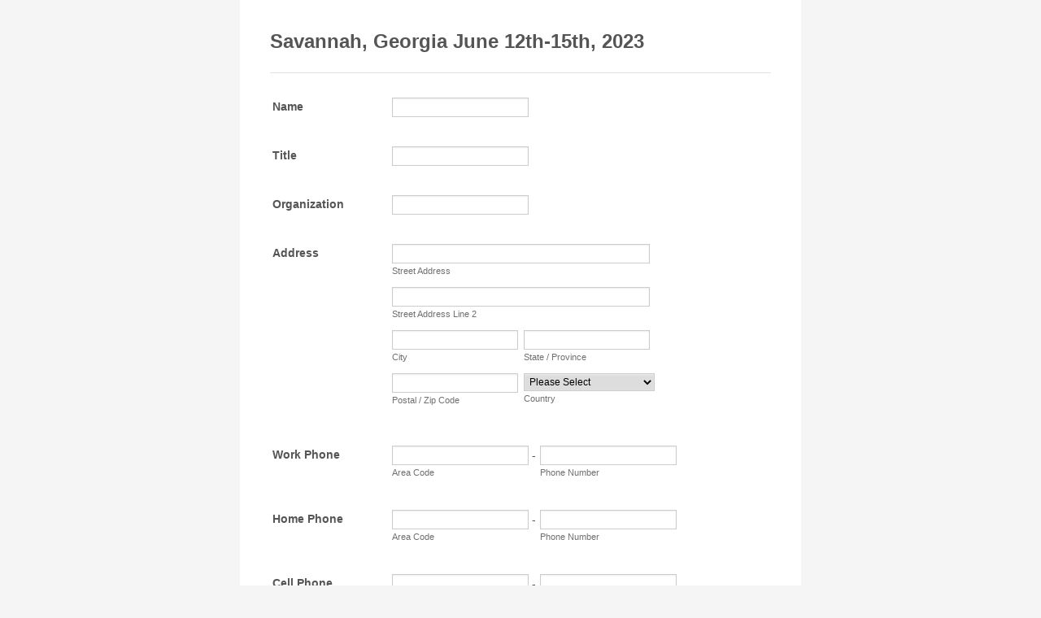

--- FILE ---
content_type: text/html; charset=utf-8
request_url: https://form.jotform.com/50336355848158
body_size: 8858
content:
<!DOCTYPE HTML PUBLIC "-//W3C//DTD HTML 4.01//EN" "http://www.w3.org/TR/html4/strict.dtd">
<html lang="en-US"  class="supernova "><head>
<meta http-equiv="Content-Type" content="text/html; charset=utf-8" />
<link rel="alternate" type="application/json+oembed" href="https://www.jotform.com/oembed/?format=json&amp;url=https%3A%2F%2Fform.jotform.com%2F50336355848158" title="oEmbed Form">
<link rel="alternate" type="text/xml+oembed" href="https://www.jotform.com/oembed/?format=xml&amp;url=https%3A%2F%2Fform.jotform.com%2F50336355848158" title="oEmbed Form">
<meta property="og:title" content="Institute Registration" >
<meta property="og:url" content="https://form.jotform.com/50336355848158" >
<meta property="og:description" content="Please click the link to complete this form." >
<meta name="slack-app-id" content="AHNMASS8M">
<meta property="og:image" content="https://cdn.jotfor.ms/assets/img/landing/opengraph.png" />
<link rel="shortcut icon" href="https://cdn.jotfor.ms/assets/img/favicons/favicon-2021-light%402x.png">
<link rel="apple-touch-icon" href="https://cdn.jotfor.ms/assets/img/favicons/favicon-2021-light%402x.png">
<script>
          var favicon = document.querySelector('link[rel="shortcut icon"]');
          window.isDarkMode = (window.matchMedia && window.matchMedia('(prefers-color-scheme: dark)').matches);
          if(favicon && window.isDarkMode) {
              favicon.href = favicon.href.replaceAll('favicon-2021-light%402x.png', 'favicon-2021-dark%402x.png');
          }
      </script><link rel="canonical" href="https://form.jotform.com/50336355848158" />
<meta name="viewport" content="width=device-width, initial-scale=1.0, maximum-scale=5.0, user-scalable=1" />
<meta name="HandheldFriendly" content="true" />
<title>Institute Registration</title>
<link href="https://cdn.jotfor.ms/s/static/b29cf4f7f8d/static/formCss.css" rel="stylesheet" type="text/css" />
<link type="text/css" rel="stylesheet" href="https://cdn.jotfor.ms/stylebuilder/static/form-common.css?v=bfad20d
"/>
<link type="text/css" rel="stylesheet" href="https://cdn.jotfor.ms/css/styles/nova.css?3.3.68115" />
<style type="text/css">@media print{*{-webkit-print-color-adjust: exact !important;color-adjust: exact !important;}.form-section{display:inline!important}.form-pagebreak{display:none!important}.form-section-closed{height:auto!important}.page-section{position:initial!important}}</style>
<link type="text/css" rel="stylesheet" href="https://cdn.jotfor.ms/s/static/b29cf4f7f8d/css/styles/payment/payment_feature.css?3.3.68115" />
<style type="text/css">
    .form-label-left{
        width:150px;
    }
    .form-line{
        padding-top:12px;
        padding-bottom:12px;
    }
    .form-label-right{
        width:150px;
    }
    body, html{
        margin:0;
        padding:0;
        background:#fff;
    }

    .form-all{
        margin:0px auto;
        padding-top:0px;
        width:690px;
        color:#555 !important;
        font-family:"Lucida Grande", "Lucida Sans Unicode", "Lucida Sans", Verdana, sans-serif;
        font-size:14px;
    }
</style>

<style type="text/css" id="form-designer-style">
    /* Injected CSS Code */
/*PREFERENCES STYLE*/
    .form-all {
      font-family: Lucida Grande, sans-serif;
    }
    .form-all .qq-upload-button,
    .form-all .form-submit-button,
    .form-all .form-submit-reset,
    .form-all .form-submit-print {
      font-family: Lucida Grande, sans-serif;
    }
    .form-all .form-pagebreak-back-container,
    .form-all .form-pagebreak-next-container {
      font-family: Lucida Grande, sans-serif;
    }
    .form-header-group {
      font-family: Lucida Grande, sans-serif;
    }
    .form-label {
      font-family: Lucida Grande, sans-serif;
    }
  
    .form-label.form-label-auto {
      
    display: inline-block;
    float: left;
    text-align: left;
  
    }
  
    .form-line {
      margin-top: 12px;
      margin-bottom: 12px;
    }
  
    .form-all {
      width: 690px;
    }
  
    .form-label.form-label-left,
    .form-label.form-label-right,
    .form-label.form-label-left.form-label-auto,
    .form-label.form-label-right.form-label-auto {
      width: 150px;
    }
  
    .form-all {
      font-size: 14px
    }
    .form-all .qq-upload-button,
    .form-all .qq-upload-button,
    .form-all .form-submit-button,
    .form-all .form-submit-reset,
    .form-all .form-submit-print {
      font-size: 14px
    }
    .form-all .form-pagebreak-back-container,
    .form-all .form-pagebreak-next-container {
      font-size: 14px
    }
  
    .supernova {
      background-color: #f5f5f5;
    }
    .supernova body {
      background: transparent;
    }
  
    .supernova .form-all, .form-all {
      background-color: #fff;
      border: 1px solid transparent;
    }
  
    .form-all {
      color: #555;
    }
    .form-header-group .form-header {
      color: #555;
    }
    .form-header-group .form-subHeader {
      color: #555;
    }
    .form-label-top,
    .form-label-left,
    .form-label-right,
    .form-html,
    .form-checkbox-item label,
    .form-radio-item label {
      color: #555;
    }
    .form-sub-label {
      color: #6f6f6f;
    }
  
    .form-textbox,
    .form-textarea,
    .form-radio-other-input,
    .form-checkbox-other-input,
    .form-captcha input,
    .form-spinner input {
      background-color: #fff;
    }
  
    .form-line-error {
      overflow: hidden;
      transition: none;
      background-color: #FFF4F4;
    }

    .form-line-error .form-error-message {
      background-color: #FF3200;
      clear: both;
      float: none;
    }

    .form-line-error .form-error-arrow {
      border-bottom-color: #FF3200;
    }

    .form-line-error input:not(#coupon-input),
    .form-line-error textarea,
    .form-line-error .form-validation-error {
      border: 1px solid #FF3200;
      .box-shadow(0 0 3px #FF3200);
    }
  
    .supernova {
      background-image: none;
    }
    #stage {
      background-image: none;
    }
  
    .form-all {
      background-image: none;
    }
  
  .ie-8 .form-all:before { display: none; }
  .ie-8 {
    margin-top: auto;
    margin-top: initial;
  }
  
  /*PREFERENCES STYLE*//*__INSPECT_SEPERATOR__*/
    /* Injected CSS Code */
</style>

<script>window.enableEventObserver=true</script>
<script>window.CDN="https://cdn.jotfor.ms/"</script>
<script>window.umdRootPath="https://cdn.jotfor.ms/s/umd/00294e3ed83/"</script>
<script>window.staticRootPath="https://cdn.jotfor.ms/s/static/b29cf4f7f8d/"</script>
<script src="https://cdn.jotfor.ms/s/static/b29cf4f7f8d/static/prototype.forms.js" type="text/javascript"></script>
<script src="https://cdn.jotfor.ms/s/static/b29cf4f7f8d/static/jotform.forms.js" type="text/javascript"></script>
<script src="https://cdn.jotfor.ms/s/static/b29cf4f7f8d/js/punycode-1.4.1.min.js" type="text/javascript" defer></script>
<script type="text/javascript">	JotForm.newDefaultTheme = false;
	JotForm.extendsNewTheme = false;
	// {GPT_APP_SCRIPT}
	JotForm.singleProduct = false;
	JotForm.newPaymentUIForNewCreatedForms = false;
	JotForm.texts = {"confirmEmail":"E-mail does not match","pleaseWait":"Please wait...","validateEmail":"You need to validate this e-mail","confirmClearForm":"Are you sure you want to clear the form","lessThan":"Your score should be less than or equal to","incompleteFields":"There are incomplete required fields. Please complete them.","required":"This field is required.","requireOne":"At least one field required.","requireEveryRow":"Every row is required.","requireEveryCell":"Every cell is required.","email":"Enter a valid e-mail address","alphabetic":"This field can only contain letters","numeric":"This field can only contain numeric values","alphanumeric":"This field can only contain letters and numbers.","cyrillic":"This field can only contain cyrillic characters","url":"This field can only contain a valid URL","currency":"This field can only contain currency values.","fillMask":"Field value must fill mask.","uploadExtensions":"You can only upload following files:","noUploadExtensions":"File has no extension file type (e.g. .txt, .png, .jpeg)","uploadFilesize":"File size cannot be bigger than:","uploadFilesizemin":"File size cannot be smaller than:","gradingScoreError":"Score total should only be less than or equal to","inputCarretErrorA":"Input should not be less than the minimum value:","inputCarretErrorB":"Input should not be greater than the maximum value:","maxDigitsError":"The maximum digits allowed is","minCharactersError":"The number of characters should not be less than the minimum value:","maxCharactersError":"The number of characters should not be more than the maximum value:","freeEmailError":"Free email accounts are not allowed","minSelectionsError":"The minimum required number of selections is ","maxSelectionsError":"The maximum number of selections allowed is ","pastDatesDisallowed":"Date must not be in the past.","dateLimited":"This date is unavailable.","dateInvalid":"This date is not valid. The date format is {format}","dateInvalidSeparate":"This date is not valid. Enter a valid {element}.","ageVerificationError":"You must be older than {minAge} years old to submit this form.","multipleFileUploads_typeError":"{file} has invalid extension. Only {extensions} are allowed.","multipleFileUploads_sizeError":"{file} is too large, maximum file size is {sizeLimit}.","multipleFileUploads_minSizeError":"{file} is too small, minimum file size is {minSizeLimit}.","multipleFileUploads_emptyError":"{file} is empty, please select files again without it.","multipleFileUploads_uploadFailed":"File upload failed, please remove it and upload the file again.","multipleFileUploads_onLeave":"The files are being uploaded, if you leave now the upload will be cancelled.","multipleFileUploads_fileLimitError":"Only {fileLimit} file uploads allowed.","dragAndDropFilesHere_infoMessage":"Drag and drop files here","chooseAFile_infoMessage":"Choose a file","maxFileSize_infoMessage":"Max. file size","generalError":"There are errors on the form. Please fix them before continuing.","generalPageError":"There are errors on this page. Please fix them before continuing.","wordLimitError":"Too many words. The limit is","wordMinLimitError":"Too few words.  The minimum is","characterLimitError":"Too many Characters.  The limit is","characterMinLimitError":"Too few characters. The minimum is","ccInvalidNumber":"Credit Card Number is invalid.","ccInvalidCVC":"CVC number is invalid.","ccInvalidExpireDate":"Expire date is invalid.","ccInvalidExpireMonth":"Expiration month is invalid.","ccInvalidExpireYear":"Expiration year is invalid.","ccMissingDetails":"Please fill up the credit card details.","ccMissingProduct":"Please select at least one product.","ccMissingDonation":"Please enter numeric values for donation amount.","disallowDecimals":"Please enter a whole number.","restrictedDomain":"This domain is not allowed","ccDonationMinLimitError":"Minimum amount is {minAmount} {currency}","requiredLegend":"All fields marked with * are required and must be filled.","geoPermissionTitle":"Permission Denied","geoPermissionDesc":"Check your browser's privacy settings.","geoNotAvailableTitle":"Position Unavailable","geoNotAvailableDesc":"Location provider not available. Please enter the address manually.","geoTimeoutTitle":"Timeout","geoTimeoutDesc":"Please check your internet connection and try again.","selectedTime":"Selected Time","formerSelectedTime":"Former Time","cancelAppointment":"Cancel Appointment","cancelSelection":"Cancel Selection","confirmSelection":"Confirm Selection","noSlotsAvailable":"No slots available","slotUnavailable":"{time} on {date} has been selected is unavailable. Please select another slot.","multipleError":"There are {count} errors on this page. Please correct them before moving on.","oneError":"There is {count} error on this page. Please correct it before moving on.","doneMessage":"Well done! All errors are fixed.","invalidTime":"Enter a valid time","doneButton":"Done","reviewSubmitText":"Review and Submit","nextButtonText":"Next","prevButtonText":"Previous","seeErrorsButton":"See Errors","notEnoughStock":"Not enough stock for the current selection","notEnoughStock_remainedItems":"Not enough stock for the current selection ({count} items left)","soldOut":"Sold Out","justSoldOut":"Just Sold Out","selectionSoldOut":"Selection Sold Out","subProductItemsLeft":"({count} items left)","startButtonText":"START","submitButtonText":"Submit","submissionLimit":"Sorry! Only one entry is allowed. <br> Multiple submissions are disabled for this form.","reviewBackText":"Back to Form","seeAllText":"See All","progressMiddleText":"of","fieldError":"field has an error.","error":"Error"};
	JotForm.isFormViewTrackingAllowed = true;
	JotForm.replaceTagTest = true;
	JotForm.activeRedirect = "default";
	JotForm.uploadServerURL = "https://upload.jotform.com/upload";
	JotForm.clearFieldOnHide="disable";
	JotForm.submitError="jumpToFirstError";

	JotForm.init(function(){
	/*INIT-START*/
if (window.JotForm && JotForm.accessible) $('input_3').setAttribute('tabindex',0);
if (window.JotForm && JotForm.accessible) $('input_4').setAttribute('tabindex',0);
if (window.JotForm && JotForm.accessible) $('input_5').setAttribute('tabindex',0);
if (window.JotForm && JotForm.accessible) $('input_12').setAttribute('tabindex',0);
	/*INIT-END*/
	});

   setTimeout(function() {
JotForm.paymentExtrasOnTheFly([null,{"name":"savannahGeorgia1","qid":"1","text":"Savannah, Georgia June 12th-15th, 2023","type":"control_head"},{"name":"submit","qid":"2","text":"Submit","type":"control_button"},{"name":"name","qid":"3","text":"Name","type":"control_textbox"},{"name":"title","qid":"4","text":"Title","type":"control_textbox"},{"name":"organization","qid":"5","text":"Organization","type":"control_textbox"},{"name":"address6","qid":"6","text":"Address","type":"control_address"},{"name":"workPhone","qid":"7","text":"Work Phone","type":"control_phone"},{"name":"cellPhone","qid":"8","text":"Cell Phone","type":"control_phone"},{"name":"homePhone","qid":"9","text":"Home Phone","type":"control_phone"},{"name":"email10","qid":"10","text":"E-mail","type":"control_email"},null,{"name":"additionalComments","qid":"12","text":"Additional Comments","type":"control_textarea","wysiwyg":"Disable"}]);}, 20); 
</script>
</head>
<body>
<form class="jotform-form" onsubmit="return typeof testSubmitFunction !== 'undefined' && testSubmitFunction();" action="https://submit.jotform.com/submit/50336355848158" method="post" name="form_50336355848158" id="50336355848158" accept-charset="utf-8" autocomplete="on"><input type="hidden" name="formID" value="50336355848158" /><input type="hidden" id="JWTContainer" value="" /><input type="hidden" id="cardinalOrderNumber" value="" /><input type="hidden" id="jsExecutionTracker" name="jsExecutionTracker" value="build-date-1768593776316" /><input type="hidden" id="submitSource" name="submitSource" value="unknown" /><input type="hidden" id="submitDate" name="submitDate" value="undefined" /><input type="hidden" id="buildDate" name="buildDate" value="1768593776316" /><input type="hidden" name="uploadServerUrl" value="https://upload.jotform.com/upload" /><input type="hidden" name="eventObserver" value="1" />
  <div role="main" class="form-all">
    <ul class="form-section page-section" role="presentation">
      <li id="cid_1" class="form-input-wide" data-type="control_head">
        <div class="form-header-group  header-default">
          <div class="header-text httal htvam">
            <h2 id="header_1" class="form-header" data-component="header">Savannah, Georgia June 12th-15th, 2023</h2>
          </div>
        </div>
      </li>
      <li class="form-line" data-type="control_textbox" id="id_3"><label class="form-label form-label-left form-label-auto" id="label_3" for="input_3" aria-hidden="false"> Name </label>
        <div id="cid_3" class="form-input"> <input type="text" id="input_3" name="q3_name" data-type="input-textbox" class="form-textbox" data-defaultvalue="" size="20" placeholder=" " data-component="textbox" aria-labelledby="label_3" value="" /> </div>
      </li>
      <li class="form-line" data-type="control_textbox" id="id_4"><label class="form-label form-label-left form-label-auto" id="label_4" for="input_4" aria-hidden="false"> Title </label>
        <div id="cid_4" class="form-input"> <input type="text" id="input_4" name="q4_title" data-type="input-textbox" class="form-textbox" data-defaultvalue="" size="20" placeholder=" " data-component="textbox" aria-labelledby="label_4" value="" /> </div>
      </li>
      <li class="form-line" data-type="control_textbox" id="id_5"><label class="form-label form-label-left form-label-auto" id="label_5" for="input_5" aria-hidden="false"> Organization </label>
        <div id="cid_5" class="form-input"> <input type="text" id="input_5" name="q5_organization" data-type="input-textbox" class="form-textbox" data-defaultvalue="" size="20" placeholder=" " data-component="textbox" aria-labelledby="label_5" value="" /> </div>
      </li>
      <li class="form-line" data-type="control_address" id="id_6"><label class="form-label form-label-left form-label-auto" id="label_6" for="input_6_addr_line1" aria-hidden="false"> Address </label>
        <div id="cid_6" class="form-input">
          <div summary="" class="form-address-table jsTest-addressField">
            <div class="form-address-line-wrapper jsTest-address-line-wrapperField"><span class="form-address-line form-address-street-line jsTest-address-lineField"><span class="form-sub-label-container" style="vertical-align:top"><input type="text" id="input_6_addr_line1" name="q6_address6[addr_line1]" class="form-textbox form-address-line" data-defaultvalue="" autoComplete="section-input_6 address-line1" data-component="address_line_1" aria-labelledby="label_6 sublabel_6_addr_line1" value="" /><label class="form-sub-label" for="input_6_addr_line1" id="sublabel_6_addr_line1" style="min-height:13px">Street Address</label></span></span></div>
            <div class="form-address-line-wrapper jsTest-address-line-wrapperField"><span class="form-address-line form-address-street-line jsTest-address-lineField"><span class="form-sub-label-container" style="vertical-align:top"><input type="text" id="input_6_addr_line2" name="q6_address6[addr_line2]" class="form-textbox form-address-line" data-defaultvalue="" autoComplete="section-input_6 address-line2" data-component="address_line_2" aria-labelledby="label_6 sublabel_6_addr_line2" value="" /><label class="form-sub-label" for="input_6_addr_line2" id="sublabel_6_addr_line2" style="min-height:13px">Street Address Line 2</label></span></span></div>
            <div class="form-address-line-wrapper jsTest-address-line-wrapperField"><span class="form-address-line form-address-city-line jsTest-address-lineField "><span class="form-sub-label-container" style="vertical-align:top"><input type="text" id="input_6_city" name="q6_address6[city]" class="form-textbox form-address-city" data-defaultvalue="" autoComplete="section-input_6 address-level2" data-component="city" aria-labelledby="label_6 sublabel_6_city" value="" /><label class="form-sub-label" for="input_6_city" id="sublabel_6_city" style="min-height:13px">City</label></span></span><span class="form-address-line form-address-state-line jsTest-address-lineField "><span class="form-sub-label-container" style="vertical-align:top"><input type="text" id="input_6_state" name="q6_address6[state]" class="form-textbox form-address-state" data-defaultvalue="" autoComplete="section-input_6 address-level1" data-component="state" aria-labelledby="label_6 sublabel_6_state" value="" /><label class="form-sub-label" for="input_6_state" id="sublabel_6_state" style="min-height:13px">State / Province</label></span></span></div>
            <div class="form-address-line-wrapper jsTest-address-line-wrapperField"><span class="form-address-line form-address-zip-line jsTest-address-lineField "><span class="form-sub-label-container" style="vertical-align:top"><input type="text" id="input_6_postal" name="q6_address6[postal]" class="form-textbox form-address-postal" data-defaultvalue="" autoComplete="section-input_6 postal-code" data-component="zip" aria-labelledby="label_6 sublabel_6_postal" value="" /><label class="form-sub-label" for="input_6_postal" id="sublabel_6_postal" style="min-height:13px">Postal / Zip Code</label></span></span><span class="form-address-line form-address-country-line jsTest-address-lineField "><span class="form-sub-label-container" style="vertical-align:top"><select class="form-dropdown form-address-country" name="q6_address6[country]" id="input_6_country" data-component="country" required="" aria-labelledby="label_6 sublabel_6_country" autoComplete="section-input_6 country">
                    <option value="">Please Select</option>
                    <option value="Afghanistan">Afghanistan</option>
                    <option value="Albania">Albania</option>
                    <option value="Algeria">Algeria</option>
                    <option value="American Samoa">American Samoa</option>
                    <option value="Andorra">Andorra</option>
                    <option value="Angola">Angola</option>
                    <option value="Anguilla">Anguilla</option>
                    <option value="Antigua and Barbuda">Antigua and Barbuda</option>
                    <option value="Argentina">Argentina</option>
                    <option value="Armenia">Armenia</option>
                    <option value="Aruba">Aruba</option>
                    <option value="Australia">Australia</option>
                    <option value="Austria">Austria</option>
                    <option value="Azerbaijan">Azerbaijan</option>
                    <option value="The Bahamas">The Bahamas</option>
                    <option value="Bahrain">Bahrain</option>
                    <option value="Bangladesh">Bangladesh</option>
                    <option value="Barbados">Barbados</option>
                    <option value="Belarus">Belarus</option>
                    <option value="Belgium">Belgium</option>
                    <option value="Belize">Belize</option>
                    <option value="Benin">Benin</option>
                    <option value="Bermuda">Bermuda</option>
                    <option value="Bhutan">Bhutan</option>
                    <option value="Bolivia">Bolivia</option>
                    <option value="Bosnia and Herzegovina">Bosnia and Herzegovina</option>
                    <option value="Botswana">Botswana</option>
                    <option value="Brazil">Brazil</option>
                    <option value="Brunei">Brunei</option>
                    <option value="Bulgaria">Bulgaria</option>
                    <option value="Burkina Faso">Burkina Faso</option>
                    <option value="Burundi">Burundi</option>
                    <option value="Cambodia">Cambodia</option>
                    <option value="Cameroon">Cameroon</option>
                    <option value="Canada">Canada</option>
                    <option value="Cape Verde">Cape Verde</option>
                    <option value="Cayman Islands">Cayman Islands</option>
                    <option value="Central African Republic">Central African Republic</option>
                    <option value="Chad">Chad</option>
                    <option value="Chile">Chile</option>
                    <option value="China">China</option>
                    <option value="Christmas Island">Christmas Island</option>
                    <option value="Cocos (Keeling) Islands">Cocos (Keeling) Islands</option>
                    <option value="Colombia">Colombia</option>
                    <option value="Comoros">Comoros</option>
                    <option value="Congo">Congo</option>
                    <option value="Cook Islands">Cook Islands</option>
                    <option value="Costa Rica">Costa Rica</option>
                    <option value="Cote d&#x27;Ivoire">Cote d&#x27;Ivoire</option>
                    <option value="Croatia">Croatia</option>
                    <option value="Cuba">Cuba</option>
                    <option value="Curaçao">Curaçao</option>
                    <option value="Cyprus">Cyprus</option>
                    <option value="Czech Republic">Czech Republic</option>
                    <option value="Democratic Republic of the Congo">Democratic Republic of the Congo</option>
                    <option value="Denmark">Denmark</option>
                    <option value="Djibouti">Djibouti</option>
                    <option value="Dominica">Dominica</option>
                    <option value="Dominican Republic">Dominican Republic</option>
                    <option value="Ecuador">Ecuador</option>
                    <option value="Egypt">Egypt</option>
                    <option value="El Salvador">El Salvador</option>
                    <option value="Equatorial Guinea">Equatorial Guinea</option>
                    <option value="Eritrea">Eritrea</option>
                    <option value="Estonia">Estonia</option>
                    <option value="Ethiopia">Ethiopia</option>
                    <option value="Falkland Islands">Falkland Islands</option>
                    <option value="Faroe Islands">Faroe Islands</option>
                    <option value="Fiji">Fiji</option>
                    <option value="Finland">Finland</option>
                    <option value="France">France</option>
                    <option value="French Polynesia">French Polynesia</option>
                    <option value="Gabon">Gabon</option>
                    <option value="The Gambia">The Gambia</option>
                    <option value="Georgia">Georgia</option>
                    <option value="Germany">Germany</option>
                    <option value="Ghana">Ghana</option>
                    <option value="Gibraltar">Gibraltar</option>
                    <option value="Greece">Greece</option>
                    <option value="Greenland">Greenland</option>
                    <option value="Grenada">Grenada</option>
                    <option value="Guadeloupe">Guadeloupe</option>
                    <option value="Guam">Guam</option>
                    <option value="Guatemala">Guatemala</option>
                    <option value="Guernsey">Guernsey</option>
                    <option value="Guinea">Guinea</option>
                    <option value="Guinea-Bissau">Guinea-Bissau</option>
                    <option value="Guyana">Guyana</option>
                    <option value="Haiti">Haiti</option>
                    <option value="Honduras">Honduras</option>
                    <option value="Hong Kong">Hong Kong</option>
                    <option value="Hungary">Hungary</option>
                    <option value="Iceland">Iceland</option>
                    <option value="India">India</option>
                    <option value="Indonesia">Indonesia</option>
                    <option value="Iran">Iran</option>
                    <option value="Iraq">Iraq</option>
                    <option value="Ireland">Ireland</option>
                    <option value="Israel">Israel</option>
                    <option value="Italy">Italy</option>
                    <option value="Jamaica">Jamaica</option>
                    <option value="Japan">Japan</option>
                    <option value="Jersey">Jersey</option>
                    <option value="Jordan">Jordan</option>
                    <option value="Kazakhstan">Kazakhstan</option>
                    <option value="Kenya">Kenya</option>
                    <option value="Kiribati">Kiribati</option>
                    <option value="North Korea">North Korea</option>
                    <option value="South Korea">South Korea</option>
                    <option value="Kosovo">Kosovo</option>
                    <option value="Kuwait">Kuwait</option>
                    <option value="Kyrgyzstan">Kyrgyzstan</option>
                    <option value="Laos">Laos</option>
                    <option value="Latvia">Latvia</option>
                    <option value="Lebanon">Lebanon</option>
                    <option value="Lesotho">Lesotho</option>
                    <option value="Liberia">Liberia</option>
                    <option value="Libya">Libya</option>
                    <option value="Liechtenstein">Liechtenstein</option>
                    <option value="Lithuania">Lithuania</option>
                    <option value="Luxembourg">Luxembourg</option>
                    <option value="Macau">Macau</option>
                    <option value="Macedonia">Macedonia</option>
                    <option value="Madagascar">Madagascar</option>
                    <option value="Malawi">Malawi</option>
                    <option value="Malaysia">Malaysia</option>
                    <option value="Maldives">Maldives</option>
                    <option value="Mali">Mali</option>
                    <option value="Malta">Malta</option>
                    <option value="Marshall Islands">Marshall Islands</option>
                    <option value="Martinique">Martinique</option>
                    <option value="Mauritania">Mauritania</option>
                    <option value="Mauritius">Mauritius</option>
                    <option value="Mayotte">Mayotte</option>
                    <option value="Mexico">Mexico</option>
                    <option value="Micronesia">Micronesia</option>
                    <option value="Moldova">Moldova</option>
                    <option value="Monaco">Monaco</option>
                    <option value="Mongolia">Mongolia</option>
                    <option value="Montenegro">Montenegro</option>
                    <option value="Montserrat">Montserrat</option>
                    <option value="Morocco">Morocco</option>
                    <option value="Mozambique">Mozambique</option>
                    <option value="Myanmar">Myanmar</option>
                    <option value="Nagorno-Karabakh">Nagorno-Karabakh</option>
                    <option value="Namibia">Namibia</option>
                    <option value="Nauru">Nauru</option>
                    <option value="Nepal">Nepal</option>
                    <option value="Netherlands">Netherlands</option>
                    <option value="Netherlands Antilles">Netherlands Antilles</option>
                    <option value="New Caledonia">New Caledonia</option>
                    <option value="New Zealand">New Zealand</option>
                    <option value="Nicaragua">Nicaragua</option>
                    <option value="Niger">Niger</option>
                    <option value="Nigeria">Nigeria</option>
                    <option value="Niue">Niue</option>
                    <option value="Norfolk Island">Norfolk Island</option>
                    <option value="Turkish Republic of Northern Cyprus">Turkish Republic of Northern Cyprus</option>
                    <option value="Northern Mariana">Northern Mariana</option>
                    <option value="Norway">Norway</option>
                    <option value="Oman">Oman</option>
                    <option value="Pakistan">Pakistan</option>
                    <option value="Palau">Palau</option>
                    <option value="Palestine">Palestine</option>
                    <option value="Panama">Panama</option>
                    <option value="Papua New Guinea">Papua New Guinea</option>
                    <option value="Paraguay">Paraguay</option>
                    <option value="Peru">Peru</option>
                    <option value="Philippines">Philippines</option>
                    <option value="Pitcairn Islands">Pitcairn Islands</option>
                    <option value="Poland">Poland</option>
                    <option value="Portugal">Portugal</option>
                    <option value="Puerto Rico">Puerto Rico</option>
                    <option value="Qatar">Qatar</option>
                    <option value="Republic of the Congo">Republic of the Congo</option>
                    <option value="Romania">Romania</option>
                    <option value="Russia">Russia</option>
                    <option value="Rwanda">Rwanda</option>
                    <option value="Saint Barthelemy">Saint Barthelemy</option>
                    <option value="Saint Helena">Saint Helena</option>
                    <option value="Saint Kitts and Nevis">Saint Kitts and Nevis</option>
                    <option value="Saint Lucia">Saint Lucia</option>
                    <option value="Saint Martin">Saint Martin</option>
                    <option value="Saint Pierre and Miquelon">Saint Pierre and Miquelon</option>
                    <option value="Saint Vincent and the Grenadines">Saint Vincent and the Grenadines</option>
                    <option value="Samoa">Samoa</option>
                    <option value="San Marino">San Marino</option>
                    <option value="Sao Tome and Principe">Sao Tome and Principe</option>
                    <option value="Saudi Arabia">Saudi Arabia</option>
                    <option value="Senegal">Senegal</option>
                    <option value="Serbia">Serbia</option>
                    <option value="Seychelles">Seychelles</option>
                    <option value="Sierra Leone">Sierra Leone</option>
                    <option value="Singapore">Singapore</option>
                    <option value="Slovakia">Slovakia</option>
                    <option value="Slovenia">Slovenia</option>
                    <option value="Solomon Islands">Solomon Islands</option>
                    <option value="Somalia">Somalia</option>
                    <option value="Somaliland">Somaliland</option>
                    <option value="South Africa">South Africa</option>
                    <option value="South Ossetia">South Ossetia</option>
                    <option value="South Sudan">South Sudan</option>
                    <option value="Spain">Spain</option>
                    <option value="Sri Lanka">Sri Lanka</option>
                    <option value="Sudan">Sudan</option>
                    <option value="Suriname">Suriname</option>
                    <option value="Svalbard">Svalbard</option>
                    <option value="eSwatini">eSwatini</option>
                    <option value="Sweden">Sweden</option>
                    <option value="Switzerland">Switzerland</option>
                    <option value="Syria">Syria</option>
                    <option value="Taiwan">Taiwan</option>
                    <option value="Tajikistan">Tajikistan</option>
                    <option value="Tanzania">Tanzania</option>
                    <option value="Thailand">Thailand</option>
                    <option value="Timor-Leste">Timor-Leste</option>
                    <option value="Togo">Togo</option>
                    <option value="Tokelau">Tokelau</option>
                    <option value="Tonga">Tonga</option>
                    <option value="Transnistria Pridnestrovie">Transnistria Pridnestrovie</option>
                    <option value="Trinidad and Tobago">Trinidad and Tobago</option>
                    <option value="Tristan da Cunha">Tristan da Cunha</option>
                    <option value="Tunisia">Tunisia</option>
                    <option value="Turkey">Turkey</option>
                    <option value="Turkmenistan">Turkmenistan</option>
                    <option value="Turks and Caicos Islands">Turks and Caicos Islands</option>
                    <option value="Tuvalu">Tuvalu</option>
                    <option value="Uganda">Uganda</option>
                    <option value="Ukraine">Ukraine</option>
                    <option value="United Arab Emirates">United Arab Emirates</option>
                    <option value="United Kingdom">United Kingdom</option>
                    <option value="United States">United States</option>
                    <option value="Uruguay">Uruguay</option>
                    <option value="Uzbekistan">Uzbekistan</option>
                    <option value="Vanuatu">Vanuatu</option>
                    <option value="Vatican City">Vatican City</option>
                    <option value="Venezuela">Venezuela</option>
                    <option value="Vietnam">Vietnam</option>
                    <option value="British Virgin Islands">British Virgin Islands</option>
                    <option value="Isle of Man">Isle of Man</option>
                    <option value="US Virgin Islands">US Virgin Islands</option>
                    <option value="Wallis and Futuna">Wallis and Futuna</option>
                    <option value="Western Sahara">Western Sahara</option>
                    <option value="Yemen">Yemen</option>
                    <option value="Zambia">Zambia</option>
                    <option value="Zimbabwe">Zimbabwe</option>
                    <option value="other">Other</option>
                  </select><label class="form-sub-label" for="input_6_country" id="sublabel_6_country" style="min-height:13px">Country</label></span></span></div>
          </div>
        </div>
      </li>
      <li class="form-line" data-type="control_phone" id="id_7"><label class="form-label form-label-left form-label-auto" id="label_7" for="input_7_area" aria-hidden="false"> Work Phone </label>
        <div id="cid_7" class="form-input">
          <div data-wrapper-react="true"><span class="form-sub-label-container" style="vertical-align:top" data-input-type="areaCode"><input type="tel" id="input_7_area" name="q7_workPhone[area]" class="form-textbox" data-defaultvalue="" autoComplete="section-input_7 tel-area-code" data-component="areaCode" aria-labelledby="label_7 sublabel_7_area" value="" /><span class="phone-separate" aria-hidden="true"> -</span><label class="form-sub-label" for="input_7_area" id="sublabel_7_area" style="min-height:13px">Area Code</label></span><span class="form-sub-label-container" style="vertical-align:top" data-input-type="phone"><input type="tel" id="input_7_phone" name="q7_workPhone[phone]" class="form-textbox" data-defaultvalue="" autoComplete="section-input_7 tel-local" data-component="phone" aria-labelledby="label_7 sublabel_7_phone" value="" /><label class="form-sub-label" for="input_7_phone" id="sublabel_7_phone" style="min-height:13px">Phone Number</label></span></div>
        </div>
      </li>
      <li class="form-line" data-type="control_phone" id="id_9"><label class="form-label form-label-left form-label-auto" id="label_9" for="input_9_area" aria-hidden="false"> Home Phone </label>
        <div id="cid_9" class="form-input">
          <div data-wrapper-react="true"><span class="form-sub-label-container" style="vertical-align:top" data-input-type="areaCode"><input type="tel" id="input_9_area" name="q9_homePhone[area]" class="form-textbox" data-defaultvalue="" autoComplete="section-input_9 tel-area-code" data-component="areaCode" aria-labelledby="label_9 sublabel_9_area" value="" /><span class="phone-separate" aria-hidden="true"> -</span><label class="form-sub-label" for="input_9_area" id="sublabel_9_area" style="min-height:13px">Area Code</label></span><span class="form-sub-label-container" style="vertical-align:top" data-input-type="phone"><input type="tel" id="input_9_phone" name="q9_homePhone[phone]" class="form-textbox" data-defaultvalue="" autoComplete="section-input_9 tel-local" data-component="phone" aria-labelledby="label_9 sublabel_9_phone" value="" /><label class="form-sub-label" for="input_9_phone" id="sublabel_9_phone" style="min-height:13px">Phone Number</label></span></div>
        </div>
      </li>
      <li class="form-line" data-type="control_phone" id="id_8"><label class="form-label form-label-left form-label-auto" id="label_8" for="input_8_area" aria-hidden="false"> Cell Phone </label>
        <div id="cid_8" class="form-input">
          <div data-wrapper-react="true"><span class="form-sub-label-container" style="vertical-align:top" data-input-type="areaCode"><input type="tel" id="input_8_area" name="q8_cellPhone[area]" class="form-textbox" data-defaultvalue="" autoComplete="section-input_8 tel-area-code" data-component="areaCode" aria-labelledby="label_8 sublabel_8_area" value="" /><span class="phone-separate" aria-hidden="true"> -</span><label class="form-sub-label" for="input_8_area" id="sublabel_8_area" style="min-height:13px">Area Code</label></span><span class="form-sub-label-container" style="vertical-align:top" data-input-type="phone"><input type="tel" id="input_8_phone" name="q8_cellPhone[phone]" class="form-textbox" data-defaultvalue="" autoComplete="section-input_8 tel-local" data-component="phone" aria-labelledby="label_8 sublabel_8_phone" value="" /><label class="form-sub-label" for="input_8_phone" id="sublabel_8_phone" style="min-height:13px">Phone Number</label></span></div>
        </div>
      </li>
      <li class="form-line" data-type="control_email" id="id_10"><label class="form-label form-label-left form-label-auto" id="label_10" for="input_10" aria-hidden="false"> E-mail </label>
        <div id="cid_10" class="form-input"> <input type="email" id="input_10" name="q10_email10" class="form-textbox validate[Email]" data-defaultvalue="" autoComplete="section-input_10 email" size="30" placeholder="ex: myname@example.com" data-component="email" aria-labelledby="label_10" value="" /> </div>
      </li>
      <li class="form-line" data-type="control_textarea" id="id_12"><label class="form-label form-label-left form-label-auto" id="label_12" for="input_12" aria-hidden="false"> Additional Comments </label>
        <div id="cid_12" class="form-input"> <textarea id="input_12" class="form-textarea" name="q12_additionalComments" cols="40" rows="6" data-component="textarea" aria-labelledby="label_12"></textarea> </div>
      </li>
      <li class="form-line" data-type="control_button" id="id_2">
        <div id="cid_2" class="form-input-wide">
          <div data-align="auto" class="form-buttons-wrapper form-buttons-auto   jsTest-button-wrapperField"><button id="input_2" type="submit" class="form-submit-button submit-button jf-form-buttons jsTest-submitField legacy-submit" data-component="button" data-content="">Submit</button></div>
        </div>
      </li>
      <li style="display:none">Should be Empty: <input type="text" name="website" value="" type="hidden" /></li>
    </ul>
  </div>
  <script>
    JotForm.showJotFormPowered = "0";
  </script>
  <script>
    JotForm.poweredByText = "Powered by Jotform";
  </script><input type="hidden" class="simple_spc" id="simple_spc" name="simple_spc" value="50336355848158" />
  <script type="text/javascript">
    var all_spc = document.querySelectorAll("form[id='50336355848158'] .si" + "mple" + "_spc");
    for (var i = 0; i < all_spc.length; i++)
    {
      all_spc[i].value = "50336355848158-50336355848158";
    }
  </script>
</form></body>
</html><script type="text/javascript">JotForm.isNewSACL=true;</script>